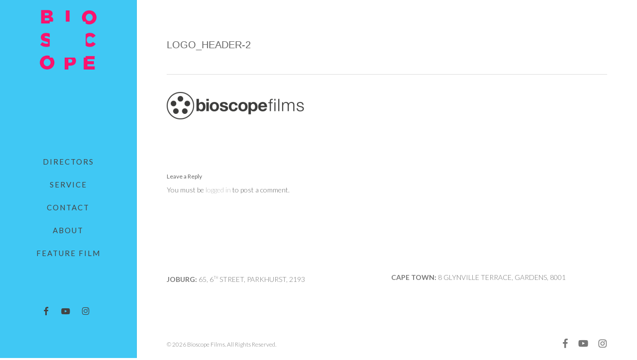

--- FILE ---
content_type: text/css
request_url: https://www.bioscopefilms.co.za/wp-content/themes/salient/css/build/header/header-layout-left.css?ver=18.0.1
body_size: 31485
content:
:root{--nectar-vertical-menu-width:275px;--nectar-vertical-menu-padding:30px}@media only screen and (min-width:1300px){body[data-header-format=left-header] .container,body[data-header-format=left-header] .post-area.standard-minimal.full-width-content .post .inner-wrap{max-width:1100px}}@media only screen and (min-width:1300px) and (max-width:1500px){body[data-header-format=left-header][data-ext-responsive=false] .container,body[data-header-format=left-header][data-ext-responsive=false] .nectar-recent-posts-slider .flickity-page-dots,body[data-header-format=left-header][data-ext-responsive=false] .post-area.standard-minimal.full-width-content article.post .inner-wrap{max-width:900px}}@media only screen and (min-width:1150px) and (max-width:1300px){body[data-header-format=left-header][data-ext-responsive=false] .container,body[data-header-format=left-header][data-ext-responsive=false] .nectar-recent-posts-slider .flickity-page-dots,body[data-header-format=left-header][data-ext-responsive=false] .post-area.standard-minimal.full-width-content article.post .inner-wrap{max-width:800px}}@media only screen and (min-width:1000px) and (max-width:1150px){body[data-header-format=left-header][data-ext-responsive=false] .container,body[data-header-format=left-header][data-ext-responsive=false] .nectar-recent-posts-slider .flickity-page-dots,body[data-header-format=left-header][data-ext-responsive=false] .post-area.standard-minimal.full-width-content article.post .inner-wrap{max-width:650px}}@media only screen and (min-width:1000px){#header-outer[data-format=left-header]{width:var(--nectar-vertical-menu-width,275px);left:0;height:100%;border-right:1px solid rgba(0,0,0,.07)}body #header-outer[data-format=left-header]{box-shadow:none;-webkit-box-shadow:none}body[data-header-format=left-header] #page-header-bg[data-parallax="1"]{width:calc(100vw - var(--nectar-vertical-menu-width,275px))}#header-outer[data-format=left-header] .sf-menu li{float:none;display:block;padding:0;width:100%;-webkit-transform:none;transform:none}#header-outer[data-format=left-header] .buttons.sf-menu{margin-top:20px}#header-outer[data-format=left-header] .buttons.sf-menu li{float:left;display:inline-block;width:auto}#header-outer[data-format=left-header] .buttons.sf-menu .widget_shopping_cart .cart_list li{width:100%}#header-outer[data-format=left-header] #top .span_9{width:100%}#header-outer[data-format=left-header] #top nav>ul{float:none;width:100%}body[data-header-format=left-header] #header-space{display:none}body[data-footer-reveal="1"][data-header-format=left-header] #footer-outer{left:0;padding-left:var(--nectar-vertical-menu-width,275px)}body[data-footer-reveal="1"][data-header-format=left-header] #nectar_fullscreen_rows #footer-outer{padding-left:0}body[data-header-format=left-header] #ajax-content-wrap{margin-left:var(--nectar-vertical-menu-width,275px)}body[data-header-format=left-header].page-template-template-no-header #ajax-content-wrap,body[data-header-format=left-header].page-template-template-no-header-footer #ajax-content-wrap{margin-left:0}body[data-header-format=left-header].page-template-template-no-header #header-outer{width:0}body[data-header-format=left-header] .page-submenu.stuck{left:138px}body[data-header-format=left-header] .page-submenu.stuck[data-alignment=center]{left:var(--nectar-vertical-menu-width,275px)}body[data-header-format=left-header].material #search-outer{padding-left:var(--nectar-vertical-menu-width,275px)}body[data-header-format=left-header].ascend #search-outer{height:100%}body[data-header-format=left-header] .parallax_slider_outer.first-section .nectar-slider-wrap{right:0;left:auto}body[data-header-format=left-header] #header-outer .cart-menu{padding-top:25px;padding-bottom:25px;position:relative}body[data-header-format=left-header][data-header-color=custom] #header-outer .widget_shopping_cart .cart_list{border-top:none}body[data-header-format=left-header] #header-outer .cart-menu-wrap,body[data-header-format=left-header].ascend #header-outer .cart-menu-wrap,body[data-header-format=left-header].ascend[data-slide-out-widget-area=true] #header-outer[data-full-width=true] .cart-menu-wrap{right:0}body[data-header-format=left-header] #header-outer .cart-outer,body[data-header-format=left-header].ascend #header-outer .cart-outer{position:fixed;right:0;top:0;width:90px;height:75px}body[data-header-format=left-header].admin-bar #header-outer .cart-outer,body[data-header-format=left-header].ascend.admin-bar #header-outer .cart-outer{height:107px}body[data-header-format=left-header] #header-outer .cart-menu,body[data-header-format=left-header].ascend #header-outer .cart-menu,body[data-header-format=left-header].material #header-outer .cart-menu{top:0;border-bottom:1px solid rgba(0,0,0,.07);background-color:#fff}body[data-header-format=left-header].admin-bar #header-outer .cart-menu,body[data-header-format=left-header].admin-bar.ascend #header-outer .cart-menu{top:32px}body[data-header-format=left-header] #header-outer .cart-menu .cart-icon-wrap .icon-salient-cart,body[data-header-format=left-header].ascend[data-header-color=light] #header-outer .cart-menu .cart-icon-wrap .icon-salient-cart,body[data-header-format=left-header][data-header-color=light] #header-outer .cart-menu .cart-icon-wrap .icon-salient-cart{font-size:20px!important}body[data-header-format=left-header][data-header-color=custom] #header-outer .cart-menu .cart-icon-wrap .icon-salient-cart{color:#000!important}body[data-header-format=left-header] #header-outer .cart-menu-wrap{overflow:visible}body[data-header-format=left-header] #header-outer .cart-wrap,body[data-header-format=left-header].ascend #header-outer .cart-wrap{top:-14px;right:-15px;margin-right:15px}body[data-header-format=left-header]:not(.ascend) #header-outer .cart-menu .cart-wrap{margin-right:25px}body[data-header-format=left-header]:not(.ascend) #header-outer .cart-menu .cart-wrap span{border-radius:100px;height:20px;width:20px;text-align:center;line-height:20px}body[data-header-format=left-header]:not(.ascend) #header-outer .cart-menu .cart-wrap span:before{display:none}body[data-header-format=left-header] #header-outer .cart-menu-wrap .cart-menu{border-radius:100px;height:50px;width:50px;right:0;margin-top:25px;padding-top:15px;padding-left:14px;box-shadow:0 4px 9px 0 rgba(43,43,49,.06),0 7px 14px 0 rgba(43,43,49,.08)}body[data-header-format=left-header] #header-outer .cart-outer .cart-notification{margin-top:25px;margin-right:25px;border-radius:6px;background-color:#fff;color:#999;box-shadow:0 1px 5px rgba(0,0,0,.09);-webkit-box-shadow:0 1px 5px rgba(0,0,0,.09)}body[data-header-format=left-header] #header-outer .woocommerce-page .cart-notification .item-name,body[data-header-format=left-header].woocommerce #header-outer .cart-notification .item-name{color:#999}body[data-header-format=left-header] #header-outer .cart-outer .cart-notification:after{content:"";position:absolute;width:0;height:0;border-width:10px;border-style:solid;border-color:transparent transparent #fff transparent;top:-17px;right:15px}body[data-header-format=left-header] #header-outer .widget_shopping_cart_content{margin-top:25px}body[data-header-format=left-header] #header-outer .cart-notification,body[data-header-format=left-header] #header-outer .widget_shopping_cart,body[data-header-format=left-header].woocommerce .cart-notification{top:75px}body[data-header-format=left-header][data-dropdown-style=minimal] #header-outer .cart-notification,body[data-header-format=left-header][data-dropdown-style=minimal] #header-outer .widget_shopping_cart,body[data-header-format=left-header][data-dropdown-style=minimal] .woocommerce .cart-notification{box-shadow:none}body[data-header-format=left-header].admin-bar #header-outer .cart-notification,body[data-header-format=left-header].admin-bar #header-outer .widget_shopping_cart,body[data-header-format=left-header].woocommerce.admin-bar .cart-notification{top:107px}body[data-header-format=left-header] #top .sf-menu li ul li.menu-item a{color:#999}body[data-header-color=dark][data-header-format=left-header] #top .sf-menu li ul li.menu-item a{color:#a0a0a0}body[data-header-format=left-header][data-header-search=true] #header-outer nav #nectar-user-account{margin-left:15px}body[data-header-format=left-header] #header-outer nav{padding:var(--nectar-vertical-menu-padding)}body[data-header-format=left-header] #header-outer nav ul li a{padding:7px 0;display:inline-block}.ascend[data-header-format=left-header] #header-outer .cart-menu .cart-contents,.ascend[data-header-format=left-header] #header-outer .cart-menu-wrap,body[data-header-format=left-header] #header-outer nav ul li a.cart-contents{padding:0;position:relative}body[data-header-format=left-header] #header-outer nav ul li[class*=button_bordered]>a,body[data-header-format=left-header] #header-outer nav ul li[class*=button_solid_color]>a{padding:5px 15px}body[data-header-format=left-header] #header-outer nav ul li ul li a{padding:3px 0}body[data-header-format=left-header] .cart-menu-wrap:not(.has_products){opacity:0;pointer-events:none}body[data-header-format=left-header]:not(.ascend) #header-outer .cart-menu{border-bottom:0}body[data-header-format=left-header] #header-outer .button_social_group{position:absolute;bottom:45px;left:var(--nectar-vertical-menu-padding);max-width:240px}body[data-header-format=left-header] #header-outer .row .col.span_9{position:absolute;top:80px;bottom:110px;overflow:auto;left:0}body[data-header-format=left-header] #header-outer .span_3{margin-top:var(--nectar-vertical-menu-padding)}body[data-header-format=left-header] #header-outer{padding-top:0}body[data-header-format=left-header] #header-outer nav ul #search-btn a,body[data-header-format=left-header] #top nav ul #nectar-user-account>div,body[data-header-format=left-header] #top nav ul #search-btn>div,body[data-header-format=left-header].ascend #header-outer[data-full-width=false] #top nav ul #search-btn>div,body[data-header-format=left-header].ascend #header-outer[data-full-width=true] #top nav ul #nectar-user-account a,body[data-header-format=left-header].ascend #header-outer[data-full-width=true] #top nav ul #search-btn a{padding-left:0;border-left:0;margin-left:0}body[data-header-format=left-header] #top{height:100%}body[data-header-format=left-header] #top .container,body[data-header-format=left-header] #top .container .row,body[data-header-format=left-header] .nectar_hook_before_secondary_header .container{position:static}body[data-header-format=left-header] #top .container,body[data-header-format=left-header] .nectar_hook_before_secondary_header .container{padding:0 var(--nectar-vertical-menu-padding)}body[data-header-format=left-header] .nectar_hook_before_secondary_header{overflow:hidden}body[data-header-format=left-header] .nectar_hook_before_secondary_header .full-width-content{width:100%!important;left:0!important;margin:0!important}body[data-header-format=left-header] #header-outer .nav-outer{display:table;height:100%}body[data-header-format=left-header] #header-outer nav{display:table-cell;vertical-align:middle;max-width:274px}body[data-header-format=left-header] .nectar-ext-menu-item .inherit-h2 .menu-title-text,body[data-header-format=left-header] .nectar-ext-menu-item .inherit-h3 .menu-title-text{font-size:20px;line-height:1.4}body.ascend #header-outer[data-full-width=false] #top nav>.buttons,body.original #top nav>.buttons,body[data-header-format=left-header] #header-outer #top nav .buttons{height:auto;margin-left:0}body[data-header-format=left-header] #header-outer .sf-sub-indicator{height:auto;padding:2px 10px 2px 10px;margin-left:-3px;width:auto;top:0;right:auto;display:inline-block;position:relative}body[data-header-format=left-header] #header-outer .sf-sub-indicator i{color:inherit;font-size:18px;width:auto;transition:transform .3s ease;transform-origin:center}#header-outer[data-lhe=animated_underline] #top nav>ul>li>a .sf-sub-indicator i{color:inherit!important}body[data-header-format=left-header] #header-outer .open-submenu>a .sf-sub-indicator i{transform:rotate(180deg)}body[data-header-format=left-header] #header-outer:not([data-lhe=animated_underline]) #top nav ul li[class*=button_bordered] a:hover,body[data-header-format=left-header] #header-outer:not([data-lhe=animated_underline]) #top nav ul li[class*=button_solid_color] a:hover,body[data-header-format=left-header] #header-outer[data-lhe=animated_underline] #top nav>ul>li>a,body[data-header-format=left-header] #top nav>ul>li>a{margin:0}body[data-header-format=left-header] #header-outer[data-lhe=animated_underline] #top nav>ul>li:not([class*=button_])>a{-ms-transition:color .2s cubic-bezier(.12,.75,.4,1);-webkit-transition:color .2s cubic-bezier(.12,.75,.4,1);transition:color .2s cubic-bezier(.12,.75,.4,1)}body[data-header-format=left-header] #header-outer[data-lhe=animated_underline] #top nav>ul>li:not([class*=button_]):not([class*=menu-item-btn-style])>a>span{position:relative;display:block;padding:4px 10px}body[data-header-format=left-header] #header-outer[data-lhe=animated_underline] #top nav>ul>li:not([class*=button_]):not([class*=menu-item-btn-style])>a>span:after{height:100%;border:none;background-color:#000;left:0;position:absolute;top:0;content:' ';z-index:-1;width:100%;display:block;-webkit-transition:-webkit-transform .35s cubic-bezier(.12,.75,.4,1);transition:transform .35s cubic-bezier(.12,.75,.4,1);-ms-transform:scale(0,1);transform:scale(0,1);-webkit-transform:scale(0,1);-webkit-transform-origin:left;transform-origin:left}#header-outer [class*=menu-item-btn-style],body[data-header-format=left-header] #top nav>ul>li[class*=button_]{margin:10px 0}#header-outer #top nav [class*=menu-item-btn-style]>a{padding:0}body[data-header-format=left-header] #header-outer #top nav>ul>li:not(.megamenu) ul a:hover,body[data-header-format=left-header][data-dropdown-style=minimal] #header-outer #top nav>ul>li:not(.megamenu) .sfHover>a,body[data-header-format=left-header][data-dropdown-style=minimal] #header-outer #top nav>ul>li:not(.megamenu) ul a:hover,body[data-header-format=left-header][data-dropdown-style=minimal] #top nav>ul>.megamenu>ul ul li a:hover{background-color:transparent!important}body[data-header-format=left-header][data-header-resize="0"] .container-wrap{padding-top:80px;padding-bottom:60px}body[data-header-format=left-header].woocommerce #ajax-content-wrap .container-wrap{padding-top:80px}body[data-header-format=left-header] #header-outer[data-lhe=animated_underline] #top nav>ul>li:not([class*=button_]).current-menu-ancestor>a>span:after,body[data-header-format=left-header] #header-outer[data-lhe=animated_underline] #top nav>ul>li:not([class*=button_]).current-menu-item>a>span:after,body[data-header-format=left-header] #header-outer[data-lhe=animated_underline] #top nav>ul>li:not([class*=button_]).current_page_item>a>span:after,body[data-header-format=left-header] #header-outer[data-lhe=animated_underline] #top nav>ul>li:not([class*=button_]).open-submenu>a>span:not(.nectar-menu-label):after,body[data-header-format=left-header] #header-outer[data-lhe=animated_underline] #top nav>ul>li:not([class*=button_])>a:hover>span:not(.nectar-menu-label):after{-webkit-transform:scale(1,1);transform:scale(1,1)}body[data-header-format=left-header] #header-outer[data-lhe=animated_underline] #top nav ul li:not([class*=button_])>a:after{display:none}body[data-header-format=left-header] #header-outer[data-lhe=animated_underline] #top nav>ul>li:not([class*=button_]).current-menu-ancestor>a,body[data-header-format=left-header] #header-outer[data-lhe=animated_underline] #top nav>ul>li:not([class*=button_]).current-menu-item>a,body[data-header-format=left-header] #header-outer[data-lhe=animated_underline] #top nav>ul>li:not([class*=button_]).current_page_item>a,body[data-header-format=left-header] #header-outer[data-lhe=animated_underline] #top nav>ul>li:not([class*=button_]).open-submenu>a,body[data-header-format=left-header] #header-outer[data-lhe=animated_underline] #top nav>ul>li:not([class*=button_])>a:hover{color:#fff!important}body[data-header-format=left-header] #header-outer[data-lhe=animated_underline] #top nav>ul>li:not([class*=button_]).open-submenu>a .nectar-menu-label,body[data-header-format=left-header] #header-outer[data-lhe=animated_underline] #top nav>ul>li:not([class*=button_])>a:hover .nectar-menu-label,body[data-header-format=left-header] #header-outer[data-lhe=animated_underline] #top nav>ul>li[class*=current]>a .nectar-menu-label{color:inherit}body[data-header-format=left-header] #top .sf-menu .sfHover>ul,body[data-header-format=left-header] #top .sf-menu li>ul,body[data-header-format=left-header][data-dropdown-style=minimal] #top .sf-menu li li ul,body[data-header-format=left-header][data-dropdown-style=minimal] #top .sf-menu>.sfHover>ul,body[data-header-format=left-header][data-dropdown-style=minimal] #top .sf-menu>li>ul{position:relative!important;max-height:0;margin-top:0!important;top:0!important;box-sizing:content-box;margin-left:25px;padding:0;left:0!important;pointer-events:auto;width:auto!important;box-shadow:none;-webkit-transition:max-height .5s cubic-bezier(.215,.61,.355,1),padding .25s cubic-bezier(.215,.61,.355,1);transition:max-height .5s cubic-bezier(.215,.61,.355,1),padding .25s cubic-bezier(.215,.61,.355,1);-webkit-transform:none;transform:none;border:none;overflow:hidden;opacity:1}body[data-header-format=left-header][data-dropdown-style=minimal] #top nav>ul>li>ul>li{opacity:1}body[data-header-format=left-header] .sf-menu li>ul,body[data-header-format=left-header][data-dropdown-style=minimal] .sf-menu>li>ul{position:relative}body[data-header-format=left-header] .sf-menu .sfHover>ul,body[data-header-format=left-header][data-dropdown-style=minimal] .sf-menu li li ul,body[data-header-format=left-header][data-dropdown-style=minimal] .sf-menu>.sfHover>ul{position:relative!important}body[data-header-format=left-header] .sf-menu .current-menu-ancestor>ul,body[data-header-format=left-header] .sf-menu .current-menu-ancestor>ul .current-menu-ancestor>ul,body[data-header-format=left-header] .sf-menu .sfHover.current-menu-ancestor>ul,body[data-header-format=left-header][data-dropdown-style=minimal] .sf-menu .current-menu-ancestor>li .current-menu-ancestor>ul,body[data-header-format=left-header][data-dropdown-style=minimal] .sf-menu>.current-menu-ancestor.sfHover>ul,body[data-header-format=left-header][data-dropdown-style=minimal] .sf-menu>.current-menu-ancestor>ul{max-height:none}body[data-header-format=left-header] #top .sf-menu li ul li.menu-item a{-webkit-transition:color .25s cubic-bezier(.12,.75,.4,1);transition:color .25s cubic-bezier(.12,.75,.4,1)}body[data-header-format=left-header] .sf-menu li>.no-trans{transition:none!important;-webkit-transition:none!important}body[data-header-format=left-header][data-dropdown-style=minimal] .sf-menu .open-submenu>ul{padding:5px 0}body[data-header-format=left-header] .sf-menu .open-submenu.sfHover>ul,body[data-header-format=left-header] .sf-menu .open-submenu>ul,body[data-header-format=left-header][data-dropdown-style=minimal] .sf-menu .open-submenu.sfHover>ul,body[data-header-format=left-header][data-dropdown-style=minimal] .sf-menu .open-submenu>ul{opacity:1!important}body[data-header-format=left-header] #social-in-menu a{color:#888}body[data-header-format=left-header] #top .sf-menu li ul li.menu-item a,body[data-header-format=left-header] #top nav>ul>.megamenu>.sub-menu,body[data-header-format=left-header][data-dropdown-style=minimal] #top .sf-menu li ul li.menu-item a,body[data-header-format=left-header][data-dropdown-style=minimal] #top nav>ul>.megamenu>.sub-menu{background-color:transparent!important}body[data-header-format=left-header] #header-outer #social-in-menu i{height:26px;font-size:18px;margin-right:10px;width:30px;line-height:28px}body[data-header-format=left-header] #header-outer #social-in-menu i.icon-facebook{width:20px}}@media only screen and (min-width:1000px) and (max-width:1300px){body[data-header-format=left-header] .post-area.span_9.col_last{padding-left:35px}body[data-header-format=left-header] .post-area.span_9:not(.col_last){padding-right:35px}}@media only screen and (max-width:1450px) and (min-width:1000px){body[data-header-format=left-header].single #page-header-bg .blog-title #single-below-header .meta-comment-count,body[data-header-format=left-header].single #page-header-bg .blog-title .meta-comment-count{display:none}}@media only screen and (max-width:1150px) and (min-width:1000px){body[data-header-format=left-header].single .section-title h1,body[data-header-format=left-header][data-ext-responsive=true].single-post #page-header-bg[data-post-hs=default_minimal] h1{max-width:400px}}@media only screen and (max-width:1000px){body[data-header-format=left-header] #header-outer #social-in-menu{display:none}body.original #search-box{-webkit-transform:none;transform:none;top:20%;width:100%;position:absolute;left:0}}body[data-header-format=left-header] #search-outer,body[data-header-format=left-header].ascend #search-outer{position:fixed;transform:rotateX(90deg);padding-right:0;padding-top:0;padding-bottom:0;top:0;z-index:10100!important}body[data-header-format=left-header].original #search-outer{height:100%}body[data-header-format=left-header].ascend #search-outer{background-color:#fff}body[data-header-format=left-header][data-header-color=dark].ascend #search-outer{background-color:#000}body[data-header-format=left-header].material #search-outer,body[data-header-format=left-header].material[data-header-inherit-rc=true] #search-outer{background-color:#fff}body[data-header-format=left-header].material #search-outer{position:fixed;width:calc(100% - var(--nectar-vertical-menu-width,275px));padding-left:0;left:var(--nectar-vertical-menu-width,275px)}@media only screen and (min-width:1000px){body[data-header-format=left-header] #search-outer{height:100%}body[data-header-format=left-header].material #search-outer{height:35vh}}body[data-header-format=left-header].material #search-outer>#search form{opacity:1}body[data-header-format=left-header].material #search-outer #search .span_12 span,body[data-header-format=left-header].material #search-outer #search input[type=text]{text-align:left}body[data-header-format=left-header] #search-outer .container{height:auto;float:none;width:100%;padding:0 40px;position:static}body[data-header-format=left-header] #header-outer #search{position:static!important}body[data-header-format=left-header]:not(.material) #search-outer #search input[type=text]{height:auto;font-size:80px;text-align:center}body[data-header-format=left-header] #search-outer>#search form{width:100%;float:none}body[data-header-format=left-header] #search-outer #search .span_12 span,body[data-header-format=left-header] #search-outer>#search form{opacity:0;position:relative}body[data-header-format=left-header].material #search-outer #search .span_12 span{opacity:1}body[data-header-format=left-header] #search-outer #search #close{position:absolute;top:25px;right:25px}body[data-header-format=left-header].admin-bar #search-outer #search #close{top:55px}body[data-header-format=left-header] #search-outer #search #close a,body[data-header-format=left-header].material #search-outer #search #close a{right:0;top:0;transition:all .47s cubic-bezier(.3,1,.3,.95) 0s;-webkit-transition:all .47s cubic-bezier(.3,1,.3,.95) 0s}body[data-header-format=left-header] #search-outer #search #close a:hover{transform:rotate(90deg) translateZ(0);-webkit-transform:rotate(90deg) translateZ(0)}body[data-header-format=left-header] #search-outer #search .span_12 span{text-align:center;display:block;color:rgba(0,0,0,.4);margin-top:15px}@media only screen and (max-width:999px){body[data-header-format=left-header].material #search-outer #search .span_12 span{display:none}}body[data-header-format=left-header] #search-outer #search #close a span{color:#000}body[data-header-format=left-header] #search-outer .ui-widget-content{top:90px!important}body[data-header-format=left-header].admin-bar.material #search-outer #search #close,body[data-header-format=left-header].material #search-outer #search #close{top:40px}body[data-header-format=left-header].material #search-outer .container{position:relative}body[data-header-format=left-header].material #search-outer #search #close{right:0}body[data-header-format=left-header].material #search-outer #search #close a{right:54px}@media only screen and (max-width:999px){body[data-header-format=left-header].admin-bar.material #search-outer #search #close,body[data-header-format=left-header].material #search-outer #search #close{top:12px}body[data-header-format=left-header].material #search-outer #search #close a{right:10px}body[data-header-format=left-header].material #search-outer.material-open{z-index:9999!important}}@media only screen and (max-width:1500px) and (min-width:1000px){body[data-header-format=left-header].woocommerce .main-content ul.products li.product.material,body[data-header-format=left-header].woocommerce .main-content ul.products li.product.material.last,body[data-header-format=left-header].woocommerce-page .main-content ul.products li.product.material,body[data-header-format=left-header].woocommerce-page .main-content ul.products li.product.material.last{width:32%;margin-right:1.3%;margin-left:0;margin-bottom:1.3%}body[data-header-format=left-header].woocommerce .main-content .full-width-content ul.products li.product.material,body[data-header-format=left-header].woocommerce-page .main-content .full-width-content ul.products li.product.material{width:31.1%}body[data-header-format=left-header].woocommerce .main-content ul.products[data-product-style=material] li:nth-child(3n+3),body[data-header-format=left-header].woocommerce-page .main-content ul.products[data-product-style=material] li:nth-child(3n+3){margin-right:0}body[data-header-format=left-header].woocommerce .main-content .span_9 ul.products[data-product-style=material] li.product.material,body[data-header-format=left-header].woocommerce-page .main-content .span_9 ul.products[data-product-style=material] li.product.material{width:48.8%;margin:0 2% 2% 0}body[data-header-format=left-header].woocommerce .main-content .span_9 ul.products[data-product-style=material] li.product.material:nth-child(2n+2),body[data-header-format=left-header].woocommerce-page .main-content .span_9 ul.products[data-product-style=material] li.product.material:nth-child(2n+2){margin-right:0}body[data-header-format=left-header] .main-content .full-width-content ul.products li.material:nth-child(3n+1),body[data-header-format=left-header].woocommerce-page .main-content .full-width-content ul.products li.material:nth-child(3n+1){margin-left:2%}}@media only screen and (max-width:1150px) and (min-width:1000px){body[data-header-format=left-header].woocommerce .main-content ul.products li.product.material,body[data-header-format=left-header].woocommerce .main-content ul.products li.product.material.last,body[data-header-format=left-header].woocommerce-page .main-content ul.products li.product.material,body[data-header-format=left-header].woocommerce-page .main-content ul.products li.product.material.last{width:48.8%;margin:0 2% 2% 0}body[data-header-format=left-header].woocommerce .main-content ul.products[data-product-style=material] li.material:nth-child(2n+2),body[data-header-format=left-header].woocommerce-page .main-content ul.products[data-product-style=material] li.material:nth-child(2n+2){margin-right:0;margin-left:0}body[data-header-format=left-header] .main-content .full-width-content .vc_span12 ul.products[data-product-style=material] li.product,body[data-header-format=left-header].woocommerce-page .main-content .full-width-content ul.products[data-product-style=material] li.product{width:44.9%}body[data-header-format=left-header] .main-content .full-width-content .vc_span12 ul.products[data-product-style=material] li:nth-child(2n+1),body[data-header-format=left-header].woocommerce-page .main-content .full-width-content ul.products[data-product-style=material] li:nth-child(2n+1){margin-left:4%}}@media only screen and (min-width :1px) and (max-width :999px){body[data-header-format=left-header] #header-outer header .row .col.span_9{top:0}body[data-header-format=left-header].material #search-outer{width:100%;left:0}body[data-header-format=left-header].admin-bar.material #search-outer #search #close{top:0}body[data-header-format=left-header].material #search-outer .container{padding-left:0;padding-right:0}body[data-header-format=left-header].material #search-outer .container{position:relative}}body[data-header-format=left-header][class*=page-template-template-no-header] #ajax-content-wrap .full-width-section .row-bg-wrap,body[data-header-format=left-header][class*=page-template-template-no-header] #ajax-content-wrap .full-width-section.parallax_section .row-bg-wrap,body[data-header-format=left-header][class*=page-template-template-no-header] #ajax-content-wrap .wpb_row.full-width-content{margin-left:-50vw;margin-left:calc(-50vw + var(--scroll-bar-w)/ 2);left:50%;width:100vw;width:calc(100vw - var(--scroll-bar-w))}@media only screen and (min-width:1000px){.single-product[data-header-format=left-header] .product[data-gallery-style=left_thumb_sticky][data-gallery-variant=fullwidth] .single-product-wrap,[data-header-format=left-header] .full-width-content.blog-fullwidth-wrap,[data-header-format=left-header] .full-width-content.nectar-shop-outer,[data-header-format=left-header] .full-width-section .nectar-parallax-scene,[data-header-format=left-header] .full-width-section .row-bg-wrap,[data-header-format=left-header] .full-width-section.parallax_section .row-bg-wrap,[data-header-format=left-header] .full-width-section>.nectar-shape-divider-wrap,[data-header-format=left-header] .full-width-section>.video-color-overlay,[data-header-format=left-header] .nectar-slider-wrap[data-full-width=true],[data-header-format=left-header] .page-submenu .full-width-content,[data-header-format=left-header] .page-submenu>.full-width-section,[data-header-format=left-header] .portfolio-filters-inline.full-width-section:not(.non-fw),[data-header-format=left-header] .wpb_row.full-width-content,[data-header-format=left-header] .wpb_row.full-width-content.has-global-section .wpb_row.full-width-content,[data-header-format=left-header][data-aie=long-zoom-out] .first-section .row-bg-wrap,[data-header-format=left-header][data-aie=long-zoom-out] .top-level.full-width-section .row-bg-wrap,[data-header-format=left-header][data-aie=zoom-out] .first-section .row-bg-wrap,[data-header-format=left-header][data-aie=zoom-out] .top-level.full-width-section .row-bg-wrap,body[data-header-format=left-header] .post-area.full-width-content.standard-minimal,body[data-header-format=left-header] .wpb_row.full-width-section .templatera_shortcode>.wpb_row.full-width-section>.row-bg-wrap{margin-left:calc(-50vw + calc(var(--nectar-vertical-menu-width,275px)/ 2));margin-left:calc(-50vw + calc(var(--nectar-vertical-menu-width,275px)/ 2) + var(--scroll-bar-w)/ 2);width:calc(100vw - calc(var(--nectar-vertical-menu-width,275px) - 3px));width:calc(100vw - calc(var(--nectar-vertical-menu-width,275px) - 3px) - var(--scroll-bar-w));left:50%}[data-header-format=left-header] .full-width-section>.nectar-video-wrap{margin-left:calc(-50vw + calc(var(--nectar-vertical-menu-width,275px)/ 2));width:calc(100vw - calc(var(--nectar-vertical-menu-width,275px) - 3px))!important;left:50%}}

--- FILE ---
content_type: text/css
request_url: https://www.bioscopefilms.co.za/wp-content/themes/salient-child/style.css?ver=18.0.1
body_size: 918
content:
/*
Theme Name: Salient Child Theme
Theme URI: http: //mysite.com/
Description: This is a custom child theme for Salient
Author: My Name
Author URI: http: //mysite.com/
Template: salient
Version: 0.1
*/


header#top nav {
  text-align: center!important;
}

header#top nav > ul {
  float: none!important;
  display: inline-block!important;
}

body #header-outer .span_9, body #header-outer .span_3  {
  display: block!important;
  float: none!important;
  margin: 0!Important;
  width: 100%!important;
}

header#top #logo img {
    margin: 5 auto 20px auto!important;
}

header#top #logo img {
    margin: 0 auto;
}

header#top #logo {
	margin-top:20px;
}

.nav-outer {
	margin:0 auto;
}

@media only screen and (min-width: 1001px){
	body[data-header-format="left-header"] #header-outer .button_social_group {
		left: 0px;
		max-width: 100%;
		text-align:center;
		width:100%;
		margin-bottom:30px;
		z-index:99;
	}
}


